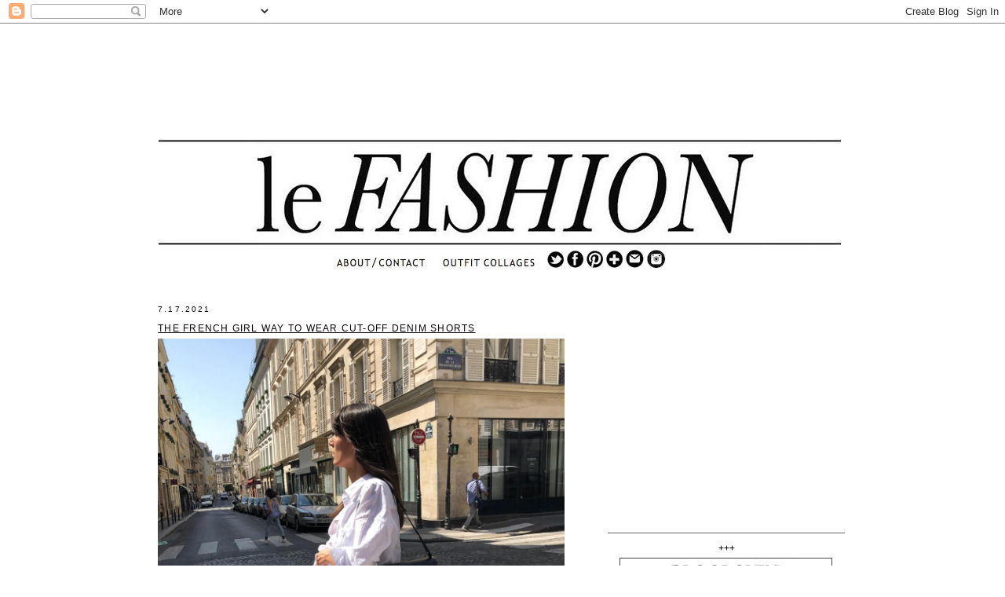

--- FILE ---
content_type: text/html; charset=UTF-8
request_url: https://www.lefashion.com/2021/07/french-girl-way-to-wear-cut-off-denim-shorts.html
body_size: 13934
content:
<!DOCTYPE html>
<html dir='ltr' xmlns='http://www.w3.org/1999/xhtml' xmlns:b='http://www.google.com/2005/gml/b' xmlns:data='http://www.google.com/2005/gml/data' xmlns:expr='http://www.google.com/2005/gml/expr'>
<head>
<link href='https://www.blogger.com/static/v1/widgets/2944754296-widget_css_bundle.css' rel='stylesheet' type='text/css'/>
<meta content='text/html; charset=UTF-8' http-equiv='Content-Type'/>
<meta content='blogger' name='generator'/>
<link href='https://www.lefashion.com/favicon.ico' rel='icon' type='image/x-icon'/>
<link href='https://www.lefashion.com/2021/07/french-girl-way-to-wear-cut-off-denim-shorts.html' rel='canonical'/>
<link rel="alternate" type="application/atom+xml" title="Le Fashion - Atom" href="https://www.lefashion.com/feeds/posts/default" />
<link rel="alternate" type="application/rss+xml" title="Le Fashion - RSS" href="https://www.lefashion.com/feeds/posts/default?alt=rss" />
<link rel="service.post" type="application/atom+xml" title="Le Fashion - Atom" href="https://www.blogger.com/feeds/2426375999726401624/posts/default" />

<link rel="alternate" type="application/atom+xml" title="Le Fashion - Atom" href="https://www.lefashion.com/feeds/6184046278595694477/comments/default" />
<!--Can't find substitution for tag [blog.ieCssRetrofitLinks]-->
<link href='https://blogger.googleusercontent.com/img/b/R29vZ2xl/AVvXsEj8NWQWvP6vNjVLjGidu6vtaS3BNi9QGKUHtS4g_k1KIws6UBybVs62TZWJOSKpANKqv4G8rXDV5r8RFjP26h0SqZ4S8XOhhX7QhRJIxWgYSXW5_Fk25sSCR0-5fV1XkiBS0rnto_4yoHQ/s1600/French-Girl-Way-To-Wear-Cut-Off-Denim-Shorts-Instagram-Look-Summer-Outfit-White-Button-Down-Shirt-Chanel-Cap-Toe-Flats-Leia-Sfez-Le-Fashion-Blog.jpg' rel='image_src'/>
<meta content='Get this Instagram star&#39;s casual-cool summer outfit.' name='description'/>
<meta content='https://www.lefashion.com/2021/07/french-girl-way-to-wear-cut-off-denim-shorts.html' property='og:url'/>
<meta content='The French Girl Way to Wear Cut-Off Denim Shorts' property='og:title'/>
<meta content='Get this Instagram star&#39;s casual-cool summer outfit.' property='og:description'/>
<meta content='https://blogger.googleusercontent.com/img/b/R29vZ2xl/AVvXsEj8NWQWvP6vNjVLjGidu6vtaS3BNi9QGKUHtS4g_k1KIws6UBybVs62TZWJOSKpANKqv4G8rXDV5r8RFjP26h0SqZ4S8XOhhX7QhRJIxWgYSXW5_Fk25sSCR0-5fV1XkiBS0rnto_4yoHQ/w1200-h630-p-k-no-nu/French-Girl-Way-To-Wear-Cut-Off-Denim-Shorts-Instagram-Look-Summer-Outfit-White-Button-Down-Shirt-Chanel-Cap-Toe-Flats-Leia-Sfez-Le-Fashion-Blog.jpg' property='og:image'/>
<title>Le Fashion: The French Girl Way to Wear Cut-Off Denim Shorts</title><link href='https://blogger.googleusercontent.com/img/b/R29vZ2xl/AVvXsEhGAD11KBMaW2JOsqz3WjfLfI6XEC3HWAWNuekl9lkHeuPFowuSvFnuf58xhi3Bwd9nQvs_Eh7_yKWa1-BOt2FCB40lKw0zb5x3pBlFBMaTu3bnHg8Fapi6L7Odit1hxvURRW6fXkm-m50/s1600/1939530_667801806610440_561027586_nnn.jpg' rel='shortcut icon' type='image/vnd.microsoft.icon'/>
<style id='page-skin-1' type='text/css'><!--
/*
-----------------------------------------------
Blogger Template Style
Name:     Minima
Designer: Douglas Bowman
URL:      www.stopdesign.com
Date:     26 Feb 2004
Updated by: Blogger Team
----------------------------------------------- */
/* Variable definitions
====================
<Variable name="bgcolor" description="Page Background Color"
type="color" default="#fff">
<Variable name="textcolor" description="Text Color"
type="color" default="#333">
<Variable name="linkcolor" description="Link Color"
type="color" default="#58a">
<Variable name="pagetitlecolor" description="Blog Title Color"
type="color" default="#666">
<Variable name="descriptioncolor" description="Blog Description Color"
type="color" default="#999">
<Variable name="titlecolor" description="Post Title Color"
type="color" default="#c60">
<Variable name="bordercolor" description="Border Color"
type="color" default="#ccc">
<Variable name="sidebarcolor" description="Sidebar Title Color"
type="color" default="#999">
<Variable name="sidebartextcolor" description="Sidebar Text Color"
type="color" default="#666">
<Variable name="visitedlinkcolor" description="Visited Link Color"
type="color" default="#999">
<Variable name="bodyfont" description="Text Font"
type="font" default="normal normal 100% Georgia, Serif">
<Variable name="posttitlefont" description="posttitle Font"
type="font"
default="normal normal 78% 'Trebuchet MS',Trebuchet,Arial,Verdana,Sans-serif">
<Variable name="postbody" description="postbody Font"
type="font"
default="normal normal 78% 'Trebuchet MS',Trebuchet,Arial,Verdana,Sans-serif">
<Variable name="headerfont" description="Sidebar Title Font"
type="font"
default="normal normal 78% 'Trebuchet MS',Trebuchet,Arial,Verdana,Sans-serif">
<Variable name="pagetitlefont" description="Blog Title Font"
type="font"
default="normal normal 200% Georgia, Serif">
<Variable name="descriptionfont" description="Blog Description Font"
type="font"
default="normal normal 78% 'Trebuchet MS', Trebuchet, Arial, Verdana, Sans-serif">
<Variable name="postfooterfont" description="Post Footer Font"
type="font"
default="normal normal 78% 'Trebuchet MS', Trebuchet, Arial, Verdana, Sans-serif">
<Variable name="startSide" description="Side where text starts in blog language"
type="automatic" default="left">
<Variable name="endSide" description="Side where text ends in blog language"
type="automatic" default="right">
*/
/* Use this with templates/template-twocol.html */
body, .body-fauxcolumn-outer {
background:#ffffff;
margin:0;
color:#333333;
font:x-small Georgia Serif;
font-size/* */:/**/small;
font-size: /**/small;
text-align: center;
}
a:link {
color:#4c4c4c;
text-decoration:none;
}
a:visited {
color:#333333;
text-decoration:none;
}
a:hover {
color:#0a0307;
text-decoration:underline;
}
a img {
border-width:0;
}
/* Header
-----------------------------------------------
*/
#header-wrapper {
width:810px;
height:205px;
margin:0 .3em 75px;
float: left;
border:0px solid #696868;
}
#header-inner {
background-position: center;
margin-left: auto;
margin-right: auto;
float: left;
}
#header {
width:871px;
height:410px;
margin: 0px;
border: 0px solid #696868;
float: left;
text-align: center;
color:#999999;
}
#header h1 {
margin:5px 5px 0;
padding:15px 20px .25em;
line-height:1.2em;
text-transform:uppercase;
letter-spacing:.2em;
font: normal normal 200% Georgia, Serif;
}
#header a {
color:#999999;
text-decoration:none;
}
#header a:hover {
color:#999999;
}
#header .description {
margin:0 5px 5px;
padding:0 20px 15px;
max-width:700px;
text-transform:uppercase;
letter-spacing:.2em;
line-height: 1.4em;
font: normal normal 78% 'Trebuchet MS', Trebuchet, Arial, Verdana, Sans-serif;
color: #999999;
}
#header img {
margin-left: auto;
margin-right: auto;
}
/* Outer-Wrapper
----------------------------------------------- */
#outer-wrapper {
width: 885px;
margin:0 auto;
padding:10px;
text-align:left;
font: normal normal 95% Trebuchet, Trebuchet MS, Arial, sans-serif;
}
#main-wrapper {
width: 520px;
margin:0 .3em;
float: left;
word-wrap: break-word; /* fix for long text breaking sidebar float in IE */
overflow: hidden;     /* fix for long non-text content breaking IE sidebar float */
}
#sidebar-wrapper {
width: 302px;
margin:.5em;
float: right;
word-wrap: break-word; /* fix for long text breaking sidebar float in IE */
/* overflow: hidden;      fix for long non-text content breaking IE sidebar float */
}
/* Headings
----------------------------------------------- */
h2 {
margin:1.5em 0 .75em;
font:normal normal 85% 'Trebuchet MS',Trebuchet,Arial,Verdana,Sans-serif;
line-height: 1.4em;
text-transform:uppercase;
letter-spacing:.2em;
color:#0a0307;
}
/* Posts
-----------------------------------------------
*/
h2.date-header {
margin:3em 0 .5em;
padding-top: 1.5em;
}
.post {
margin:.5em 0 1.5em;
border-bottom:1px dotted #696868;
padding-bottom:0em;
padding-top:1 em;
}
.post h3 {
margin:.25em 0 0;
padding:0 0 4px;
padding-top: .2em;
font-size:280%;
font-weight:;
line-height:1.6em;
font: normal normal 100% 'Trebuchet MS',Trebuchet,Arial,Verdana,Sans-serif;
text-transform:uppercase;
text-decoration:underline;
letter-spacing:.1em;
color:#0a0307;
}
.post h3 a, .post h3 a:visited, .post h3 strong {
display:block;
text-decoration:none;
color:#0a0307;
font-weight:normal;
line-height:1.4em
}
.post h3 strong, .post h3 a:hover {
color:#333333;
}
.post-body {
margin:0 0 .5em;
line-height:1.6em;
line-height:1.6em;
font-size:50%;
font: normal normal 101% 'Trebuchet MS',Trebuchet,Arial,Verdana,Sans-serif;
color:#0a0307;
text-align:justify;
}
.post-body blockquote {
line-height:1.3em;
}
.post-footer {
margin: .75em 0;
color:#0a0307;
text-transform:uppercase;
letter-spacing:.1em;
font: normal normal 78% 'Trebuchet MS', Trebuchet, Arial, Verdana, Sans-serif;
line-height: 2.7em;
}
.comment-link {
margin-left:.6em;
}
.post img {
padding: 0px;
border:0px solid #696868;
}
.post blockquote {
margin:1em 20px;
}
.post blockquote p {
margin:.75em 0;
}
/* Comments
----------------------------------------------- */
#comments h4 {
margin:1em 0;
font-weight: bold;
line-height: 1.4em;
text-transform:uppercase;
letter-spacing:.2em;
color: #0a0307;
}
#comments-block {
margin:1em 0 1.5em;
line-height:1.6em;
}
#comments-block .comment-author {
margin:.5em 0;
}
#comments-block .comment-body {
margin:.25em 0 0;
}
#comments-block .comment-footer {
margin:-.25em 0 2em;
line-height: 1.4em;
text-transform:uppercase;
letter-spacing:.1em;
}
#comments-block .comment-body p {
margin:0 0 .75em;
}
.deleted-comment {
font-style:italic;
color:gray;
}
#blog-pager-newer-link {
float: left;
font-size:120%;
text-transform:uppercase;
}
#blog-pager-older-link {
float: right;
font-size:120%;
text-transform:uppercase;
}
#blog-pager {
text-align: center;
}
.feed-links {
clear: both;
line-height: 2.5em;
}
/* Sidebar Content
----------------------------------------------- */
.sidebar {
margin:3em 0 .5em;
color: #0a0307;
line-height: 1.5em;
}
.sidebar ul {
list-style:none;
margin:0 0 0;
padding: 0 0;
}
.sidebar li {
margin:0;
padding-top:0;
padding-right:0;
padding-bottom:.2em;
padding-left:15px;
text-indent:-15px;
line-height:1.5em;
}
.sidebar .widget, .main .widget {
border-bottom:1px solid #696868;
margin:0 0 .75em;
padding:0 0 .75em;
}
.main .Blog {
border-bottom-width: 0;
}
/* Profile
----------------------------------------------- */
.profile-img {
float: left;
margin-top: 0;
margin-right: 5px;
margin-bottom: 5px;
margin-left: 0;
padding: 4px;
border: 1px solid #696868;
}
.profile-data {
margin:0;
text-transform:uppercase;
letter-spacing:.1em;
font: normal normal 78% 'Trebuchet MS', Trebuchet, Arial, Verdana, Sans-serif;
color: #0a0307;
font-weight: bold;
line-height: 1.6em;
}
.profile-datablock {
margin:.5em 0 .5em;
}
.profile-textblock {
margin: 0.5em 0;
line-height: 1.6em;
}
.profile-link {
font: normal normal 78% 'Trebuchet MS', Trebuchet, Arial, Verdana, Sans-serif;
text-transform: uppercase;
letter-spacing: .1em;
}
/* Footer
----------------------------------------------- */
#footer {
width:660px;
clear:both;
margin:0 0px auto;
padding-top:15px;
line-height: 1.6em;
text-transform:uppercase;
letter-spacing:.1em;
text-align: center;
}
/* Left/Right ad*/
#dynamicSidebarLeft {	position: absolute;top: 30px;left: 0;padding: 0;}
#dynamicSidebarRight {	position: absolute;	top: 30px;	right: 0;	padding: 0;}
/* Left/Right ad*/
#dynamicSidebarLeft {	position: absolute;top: 30px;left: 0;padding: 0;}
#dynamicSidebarRight {	position: absolute;	top: 30px;	right: 0;	padding: 0;}
/* Left/Right ad*/
#dynamicSidebarLeft {	position: absolute;top: 30px;left: 0;padding: 0;}
#dynamicSidebarRight {	position: absolute;	top: 30px;	right: 0;	padding: 0;}
/* Left/Right ad*/
#dynamicSidebarLeft {	position: absolute;top: 30px;left: 0;padding: 0;}
#dynamicSidebarRight {	position: absolute;	top: 30px;	right: 0;	padding: 0;}
/* Left/Right ad*/
#dynamicSidebarLeft {	position: absolute;top: 30px;left: 0;padding: 0;}
#dynamicSidebarRight {	position: absolute;	top: 30px;	right: 0;	padding: 0;}
/* Left/Right ad*/
#dynamicSidebarLeft {	position: absolute;top: 30px;left: 0;padding: 0;}
#dynamicSidebarRight {	position: absolute;	top: 30px;	right: 0;	padding: 0;}
/* Left/Right ad*/
#dynamicSidebarLeft {	position: absolute;top: 30px;left: 0;padding: 0;}
#dynamicSidebarRight {	position: absolute;	top: 30px;	right: 0;	padding: 0;}
/* Left/Right ad*/
#dynamicSidebarLeft {	position: absolute;top: 30px;left: 0;padding: 0;}
#dynamicSidebarRight {	position: absolute;	top: 30px;	right: 0;	padding: 0;}
/* Left/Right ad*/
#dynamicSidebarLeft {	position: absolute;top: 30px;left: 0;padding: 0;}
#dynamicSidebarRight {	position: absolute;	top: 30px;	right: 0;	padding: 0;}
/* Left/Right ad*/
#dynamicSidebarLeft {	position: absolute;top: 30px;left: 0;padding: 0;}
#dynamicSidebarRight {	position: absolute;	top: 30px;	right: 0;	padding: 0;}
/* Left/Right ad*/
#dynamicSidebarLeft {	position: absolute;top: 30px;left: 0;padding: 0;}
#dynamicSidebarRight {	position: absolute;	top: 30px;	right: 0;	padding: 0;}
/* Left/Right ad*/
#dynamicSidebarLeft {	position: absolute;top: 30px;left: 0;padding: 0;}
#dynamicSidebarRight {	position: absolute;	top: 30px;	right: 0;	padding: 0;}
/* Left/Right ad*/
#dynamicSidebarLeft {	position: absolute;top: 30px;left: 0;padding: 0;}
#dynamicSidebarRight {	position: absolute;	top: 30px;	right: 0;	padding: 0;}
/* Left/Right ad*/
#dynamicSidebarLeft {	position: absolute;top: 30px;left: 0;padding: 0;}
#dynamicSidebarRight {	position: absolute;	top: 30px;	right: 0;	padding: 0;}
/* Left/Right ad*/
#dynamicSidebarLeft {	position: absolute;top: 30px;left: 0;padding: 0;}
#dynamicSidebarRight {	position: absolute;	top: 30px;	right: 0;	padding: 0;}
/* Left/Right ad*/
#dynamicSidebarLeft {	position: absolute;top: 30px;left: 0;padding: 0;}
#dynamicSidebarRight {	position: absolute;	top: 30px;	right: 0;	padding: 0;}
/* Left/Right ad*/
#dynamicSidebarLeft {	position: absolute;top: 30px;left: 0;padding: 0;}
#dynamicSidebarRight {	position: absolute;	top: 30px;	right: 0;	padding: 0;}
/* Left/Right ad*/
#dynamicSidebarLeft {	position: absolute;top: 30px;left: 0;padding: 0;}
#dynamicSidebarRight {	position: absolute;	top: 30px;	right: 0;	padding: 0;}
/* Left/Right ad*/
#dynamicSidebarLeft {	position: absolute;top: 30px;left: 0;padding: 0;}
#dynamicSidebarRight {	position: absolute;	top: 30px;	right: 0;	padding: 0;}
/* Left/Right ad*/
#dynamicSidebarLeft {	position: absolute;top: 30px;left: 0;padding: 0;}
#dynamicSidebarRight {	position: absolute;	top: 30px;	right: 0;	padding: 0;}
/* Left/Right ad*/
#dynamicSidebarLeft {	position: absolute;top: 30px;left: 0;padding: 0;}
#dynamicSidebarRight {	position: absolute;	top: 30px;	right: 0;	padding: 0;}
/* Left/Right ad*/
#dynamicSidebarLeft {	position: absolute;top: 30px;left: 0;padding: 0;}
#dynamicSidebarRight {	position: absolute;	top: 30px;	right: 0;	padding: 0;}
/* Left/Right ad*/
#dynamicSidebarLeft {	position: absolute;top: 30px;left: 0;padding: 0;}
#dynamicSidebarRight {	position: absolute;	top: 30px;	right: 0;	padding: 0;}
/* Left/Right ad*/
#dynamicSidebarLeft {	position: absolute;top: 30px;left: 0;padding: 0;}
#dynamicSidebarRight {	position: absolute;	top: 30px;	right: 0;	padding: 0;}
/* Left/Right ad*/
#dynamicSidebarLeft {	position: absolute;top: 30px;left: 0;padding: 0;}
#dynamicSidebarRight {	position: absolute;	top: 30px;	right: 0;	padding: 0;}
/* Left/Right ad*/
#dynamicSidebarLeft {	position: absolute;top: 30px;left: 0;padding: 0;}
#dynamicSidebarRight {	position: absolute;	top: 30px;	right: 0;	padding: 0;}
/* Left/Right ad*/
#dynamicSidebarLeft {	position: absolute;top: 30px;left: 0;padding: 0;}
#dynamicSidebarRight {	position: absolute;	top: 30px;	right: 0;	padding: 0;}
/* Left/Right ad*/
#dynamicSidebarLeft {	position: absolute;top: 30px;left: 0;padding: 0;}
#dynamicSidebarRight {	position: absolute;	top: 30px;	right: 0;	padding: 0;}
/* Left/Right ad*/
#dynamicSidebarLeft {	position: absolute;top: 30px;left: 0;padding: 0;}
#dynamicSidebarRight {	position: absolute;	top: 30px;	right: 0;	padding: 0;}
/* Left/Right ad*/
#dynamicSidebarLeft {	position: absolute;top: 30px;left: 0;padding: 0;}
#dynamicSidebarRight {	position: absolute;	top: 30px;	right: 0;	padding: 0;}
/* Left/Right ad*/
#dynamicSidebarLeft {	position: absolute;top: 30px;left: 0;padding: 0;}
#dynamicSidebarRight {	position: absolute;	top: 30px;	right: 0;	padding: 0;}
/* Left/Right ad*/
#dynamicSidebarLeft {	position: absolute;top: 30px;left: 0;padding: 0;}
#dynamicSidebarRight {	position: absolute;	top: 30px;	right: 0;	padding: 0;}
/* Left/Right ad*/
#dynamicSidebarLeft {	position: absolute;top: 30px;left: 0;padding: 0;}
#dynamicSidebarRight {	position: absolute;	top: 30px;	right: 0;	padding: 0;}
/* Left/Right ad*/
#dynamicSidebarLeft {	position: absolute;top: 30px;left: 0;padding: 0;}
#dynamicSidebarRight {	position: absolute;	top: 30px;	right: 0;	padding: 0;}
/* Left/Right ad*/
#dynamicSidebarLeft {	position: absolute;top: 30px;left: 0;padding: 0;}
#dynamicSidebarRight {	position: absolute;	top: 30px;	right: 0;	padding: 0;}
/* Left/Right ad*/
#dynamicSidebarLeft {	position: absolute;top: 30px;left: 0;padding: 0;}
#dynamicSidebarRight {	position: absolute;	top: 30px;	right: 0;	padding: 0;}
/* Left/Right ad*/
#dynamicSidebarLeft {	position: absolute;top: 30px;left: 0;padding: 0;}
#dynamicSidebarRight {	position: absolute;	top: 30px;	right: 0;	padding: 0;}
/* Left/Right ad*/
#dynamicSidebarLeft {	position: absolute;top: 30px;left: 0;padding: 0;}
#dynamicSidebarRight {	position: absolute;	top: 30px;	right: 0;	padding: 0;}
/* Left/Right ad*/
#dynamicSidebarLeft {	position: absolute;top: 30px;left: 0;padding: 0;}
#dynamicSidebarRight {	position: absolute;	top: 30px;	right: 0;	padding: 0;}
/* Left/Right ad*/
#dynamicSidebarLeft {	position: absolute;top: 30px;left: 0;padding: 0;}
#dynamicSidebarRight {	position: absolute;	top: 30px;	right: 0;	padding: 0;}
/* Left/Right ad*/
#dynamicSidebarLeft {	position: absolute;top: 30px;left: 0;padding: 0;}
#dynamicSidebarRight {	position: absolute;	top: 30px;	right: 0;	padding: 0;}
/* Left/Right ad*/
#dynamicSidebarLeft {	position: absolute;top: 30px;left: 0;padding: 0;}
#dynamicSidebarRight {	position: absolute;	top: 30px;	right: 0;	padding: 0;}
#linkwithin_logolink_0 {display:none!important;}
#linkwithin_logolink_1 {display:none!important;}
#linkwithin_logolink_2 {display:none!important;}
#linkwithin_logolink_3 {display:none!important;}#linkwithin_logolink_0 {display:none!important;}
#linkwithin_logolink_1 {display:none!important;}
#linkwithin_logolink_2 {display:none!important;}
#linkwithin_logolink_3 {display:none!important;}#linkwithin_logolink_0 {display:none!important;}
#linkwithin_logolink_1 {display:none!important;}
#linkwithin_logolink_2 {display:none!important;}
#linkwithin_logolink_3 {display:none!important;}#linkwithin_logolink_0 {display:none!important;}
#linkwithin_logolink_1 {display:none!important;}
#linkwithin_logolink_2 {display:none!important;}
#linkwithin_logolink_3 {display:none!important;}
--></style>
<script type='text/javascript'>

  var _gaq = _gaq || [];
  _gaq.push(['_setAccount', 'UA-5901370-1']);
  _gaq.push(['_trackPageview']);

  (function() {
    var ga = document.createElement('script'); ga.type = 'text/javascript'; ga.async = false;
	ga.src = ('https:' == document.location.protocol ? 'https://' : 'http://') + 'stats.g.doubleclick.net/dc.js';
    var s = document.getElementsByTagName('script')[0]; s.parentNode.insertBefore(ga, s);
  })();

</script>
<!-- START GOOGLE DFP HEAD SECTION -->
<script type='text/javascript'>
  //<![CDATA[
    var googletag = googletag || {};
    googletag.cmd = googletag.cmd || [];
    (function() {
        var gads = document.createElement('script');
        gads.async = false;
        gads.type = 'text/javascript';
        var useSSL = 'https:' == document.location.protocol;
        gads.src = (useSSL ? 'https:' : 'http:') +
                '//www.googletagservices.com/tag/js/gpt.js';
        var node = document.getElementsByTagName('script')[0];
        node.parentNode.insertBefore(gads, node);
    })();
  //]]>
</script>
<script type='text/javascript'>
  //<![CDATA[
var currentLocation = window.location.pathname;
if (currentLocation == '/'){
    googletag.cmd.push(function() {
        googletag.defineSlot('/36299600/inf/lefashion/homepage/header', [728, 90], 'cliqueheader').addService(googletag.pubads());
        googletag.defineSlot('/36299600/inf/lefashion/homepage/300multitop', [[300, 600], [300, 250]], '300multitop').addService(googletag.pubads());
        googletag.defineSlot('/36299600/inf/lefashion/homepage/300multibottom', [[300, 600], [300, 250]], '300multibottom').addService(googletag.pubads());
        googletag.pubads().enableSingleRequest();
        googletag.pubads().collapseEmptyDivs();
        googletag.enableServices();
    });
} else {
    googletag.cmd.push(function() {
        googletag.defineSlot('/36299600/inf/lefashion/ros/header', [728, 90], 'cliqueheader').addService(googletag.pubads());
        googletag.defineSlot('/36299600/inf/lefashion/ros/300multitop', [[300, 600], [300, 250]], '300multitop').addService(googletag.pubads());
        googletag.defineSlot('/36299600/inf/lefashion/ros/300multibottom', [[300, 600], [300, 250]], '300multibottom').addService(googletag.pubads());
        googletag.pubads().enableSingleRequest();
        googletag.pubads().collapseEmptyDivs();
        googletag.enableServices();
    });
    currentLocation = "not homepage";
}
  //]]>
</script>
<!-- END GOOGLE DFP HEAD SECTION -->
<meta content='7e15ddfa04755302c880315fe75b5714' name='p:domain_verify'/>
<script src='//ajax.googleapis.com/ajax/libs/jquery/1.4.3/jquery.min.js'></script>
<link href='https://www.blogger.com/dyn-css/authorization.css?targetBlogID=2426375999726401624&amp;zx=e924cee1-e429-4ffb-af89-6109a0b283bc' media='none' onload='if(media!=&#39;all&#39;)media=&#39;all&#39;' rel='stylesheet'/><noscript><link href='https://www.blogger.com/dyn-css/authorization.css?targetBlogID=2426375999726401624&amp;zx=e924cee1-e429-4ffb-af89-6109a0b283bc' rel='stylesheet'/></noscript>
<meta name='google-adsense-platform-account' content='ca-host-pub-1556223355139109'/>
<meta name='google-adsense-platform-domain' content='blogspot.com'/>

<!-- data-ad-client=ca-pub-2848634249818898 -->

</head>
<body>
<div class='dynamicSidebar left' id='dynamicSidebarLeft'></div>
<div class='dynamicSidebar right' id='dynamicSidebarRight'></div>
<div class='navbar section' id='navbar'><div class='widget Navbar' data-version='1' id='Navbar1'><script type="text/javascript">
    function setAttributeOnload(object, attribute, val) {
      if(window.addEventListener) {
        window.addEventListener('load',
          function(){ object[attribute] = val; }, false);
      } else {
        window.attachEvent('onload', function(){ object[attribute] = val; });
      }
    }
  </script>
<div id="navbar-iframe-container"></div>
<script type="text/javascript" src="https://apis.google.com/js/platform.js"></script>
<script type="text/javascript">
      gapi.load("gapi.iframes:gapi.iframes.style.bubble", function() {
        if (gapi.iframes && gapi.iframes.getContext) {
          gapi.iframes.getContext().openChild({
              url: 'https://www.blogger.com/navbar/2426375999726401624?po\x3d6184046278595694477\x26origin\x3dhttps://www.lefashion.com',
              where: document.getElementById("navbar-iframe-container"),
              id: "navbar-iframe"
          });
        }
      });
    </script><script type="text/javascript">
(function() {
var script = document.createElement('script');
script.type = 'text/javascript';
script.src = '//pagead2.googlesyndication.com/pagead/js/google_top_exp.js';
var head = document.getElementsByTagName('head')[0];
if (head) {
head.appendChild(script);
}})();
</script>
</div></div>
<div id='outer-wrapper'><div id='wrap2'>
<!-- skip links for text browsers -->
<span id='skiplinks' style='display:none;'>
<a href='#main'>skip to main </a> |
      <a href='#sidebar'>skip to sidebar</a>
</span>
<div class='header1 section' id='header1'><div class='widget HTML' data-version='1' id='HTML65'>
<div class='widget-content'>
<div style="width:100%;text-align:center;padding:0; margin-left:-48px; padding-bottom:20px;">
</div>
<style>
#interContainer{ z-index:99999999;}
</style>
</div>
<div class='clear'></div>
</div></div>
<div id='header-wrapper'>
<div class='header section' id='header'><div class='widget HTML' data-version='1' id='HTML4'>
<div class='widget-content'>
<!-- AUDIENCESCIENCE AD TAG CODE -->
<script type="text/javascript">
<!--
var rsi_segs = [];
var segs_beg=document.cookie.indexOf('rsi_segs=');
if (segs_beg>=0){
segs_beg=document.cookie.indexOf('=',segs_beg)+1;
if(segs_beg>0){
var segs_end=document.cookie.indexOf(';',segs_beg);
if(segs_end==-1) segs_end=document.cookie.length;
rsi_segs=document.cookie.substring(segs_beg,segs_end)
.split('|');
}
}
var segLen=20;
var segQS="";
if (rsi_segs.length<segLen){segLen=rsi_segs.length}
for (var i=0;i<segLen;i++){
segQS+=("asi"+"="+rsi_segs[i]+";")
}
//-->
</script>
<!-- END AUDIENCESCIENCE AD TAG CODE -->

<script type="text/javascript">
//<![CDATA[
ord=Math.random()*10000000000000000;
//]]>
</script>

<script async src="https://pagead2.googlesyndication.com/pagead/js/adsbygoogle.js?client=ca-pub-2848634249818898"
     crossorigin="anonymous"></script>
<!-- LE FASHION HEADER -->
<ins class="adsbygoogle"
     style="display:inline-block;width:728px;height:90px"
     data-ad-client="ca-pub-2848634249818898"
     data-ad-slot="7652251048"></ins>
<script>
     (adsbygoogle = window.adsbygoogle || []).push({});
</script>
</div>
<div class='clear'></div>
</div><div class='widget HTML' data-version='1' id='HTML1'>
<div class='widget-content'>
<!-- Begin comScore Tag -->
<script>
  var _comscore = _comscore || [];
  _comscore.push({ c1: "2", c2: "6035261" });
  (function() {
    var s = document.createElement("script"), el = document.getElementsByTagName("script")[0]; s.async = false;
    s.src = (document.location.protocol == "https:" ? "https://sb" : "http://b") + ".scorecardresearch.com/beacon.js";
    el.parentNode.insertBefore(s, el);
  })();
</script>
<noscript>
  <img src="https://lh3.googleusercontent.com/blogger_img_proxy/AEn0k_uZ5V5GeSnR0l452BDyQkSkXigyJ3ZrmZUUg4oMzgcBuJ5WKwCXVcSX2GtyJzp-P4Cly1P-oV98ks48l8ARnTwsMPkCJ1eV5fGHo91RJOJm8wfOBTEMydKrwbiNzpe5=s0-d">
</noscript>
<!-- End comScore Tag -->
</div>
<div class='clear'></div>
</div><div class='widget Header' data-version='1' id='Header1'>
<div id='header-inner'>
<a href='https://www.lefashion.com/' style='display: block'>
<img alt='Le Fashion' height='164px; ' id='Header1_headerimg' src='https://blogger.googleusercontent.com/img/b/R29vZ2xl/AVvXsEioit0FiVdWznYXGXUfsZjBApxKAZySQuREQdgDFkTFXGIwDIWqs6RxzE5W5Y66mjca8Mm_KPUIj0umjI89ZnF5M1Yx23BSb80Ah5i-BP2sh2DDSON5j5ACxJ-ekljPh3UC5V5RkYGbIOg/s1600/LONGLINE2n-1ndouble2.jpg' style='display: block' width='871px; '/>
</a>
</div>
</div><div class='widget Text' data-version='1' id='Text3'>
<div class='widget-content'>
<a href="https://www.lefashion.com/p/about-me.html"><img src="https://blogger.googleusercontent.com/img/a/AVvXsEiW68eEP1GOv-WC7XQrz0tvaI3MiBqKLEnVzwDz1gvqxhh5AK0tIfcrmYBVjO7iSxjcOZAXZ-VQSzJrPkiVrsPeX8kmX8QKoCqvOc3Wd_8Lsd0Hj5H4cAA9YMJoakix7bfh3h2agU-x0ZQGLtKzYmlyffStjv-L8U7AHrKAowNXNXAdc1cVjOz2TjeD" / /></a><span =""  style="color:white;">.</span><a href="http://www.lefashion.com/search/label/OUTFIT%20COLLAGE"><img src="https://blogger.googleusercontent.com/img/a/AVvXsEhqZh-qNkUCB3legbjF_YGMEwRphMI_e8RbHvVtaYEhTD9we5nReartZtrc06o_Tx8mtzVPcNWX6R6EyWh5hI0dv2t5gTflQzUtDEl5Cg3zKq3iVqvJVrwBfQ2DGk4T4t0-WEqoE_LgoP3YEFrqK5GEmOJRi7i1ljGITfzFsFkKDftgR6GU-yf3crgo" / /></a><span =""  style="color:white;">...</span><a href="http://twitter.com/_lefashion_" target="_blank"><img src="https://blogger.googleusercontent.com/img/a/AVvXsEhiiHBBzRygYH-5A8cWMsyYwyPA8wuFpul8LKuqyBa66OyoBQJQKJK-NThhAuINj9yKtuWcmB8dnb-COC9BU9HoabrPLGqKTeXdnD4T8FbdS8NpPU3aDIUAjepXuU-GREAK6OAkFJjLnSDd7sCFmMNX_N8BnPV97CdCGbcTmSIBxb6aO1ZIn2qM9tlZ" / /></a><a href="http://www.facebook.com/LeFashion" target="_blank"><img src="https://blogger.googleusercontent.com/img/a/AVvXsEgqUIRCer8wnyk6cbU_47Q51vrKeuxZeRYXXAAVvMIlR3XynDXZC7YfM2jD9G0MCAJoEvaoxWrVPTSqOAvR22coo-c7fkRpUQMukp9rixHyRC48LKtPyMQ4cSTge5IHw7cxVSYprVq-27WzMhOhsPQvqhhkMGt29fiu-VCkzksOxW4bbuEkUSB3Ekpl" / /></a><a href="http://pinterest.com/lefashion/" target="_blank"><img src="https://blogger.googleusercontent.com/img/a/AVvXsEgnlO0UzawC7T83BVIasiiAHuL_yXgxbBDolBjELDZmN84dUYxSlzH9iRT_XFCOcIYQ3FHlWKUutC9IgSg2yY_8_lA3LmpGe_w6X_cUpi4NlB72lNhReTOdxPCyMLTX46UrSr3h4Og01YYwCXHId5aJ6aK7DO2zq_SowRo9ddFIJAlFzjKSssBKu8BY" / /></a><a href="http://www.bloglovin.com/blog/39894/le-fashion" target="_blank"><img src="https://blogger.googleusercontent.com/img/a/AVvXsEhm6MB68aF_SYXRVDON9Kr-Xo3WzAbxANR74nv-2RUfDSNNOPgVCCloLBcGu7FD4h3pVmREYlKaOkT7aFWlKch2VuaBFN-R60oc12jXRANssEGZ2c0RJIgNaXDfGqc8Es0EnHtoZZovzo5-vS7IKzN6QAvOGhtJfneLOs7DOLqG_C8wbamIq8nc7Qd7" / /></a><a href="mailto:lefashionimage@gmail.com"><img src="https://blogger.googleusercontent.com/img/a/AVvXsEgwFSANUkS5e2Gu40wbcEUsPwmAYmSzY3qXT6BM1j0TcrLDPRbuCux-Bi2VJ3PWcw1Z147TQWF2UZ4XoUetLt5jwj2ut8cM9E6WQN9qp6RT8zUgx4R7OhW-WQ85uR8E5dX1_fac2R_lecSYBVsHk5y_dLQTCQT5bnkdvkFEyBTaAE3xQ9we18LIebax" / /> </a><a href="https://instagram.com/lefashion/" target="_blank"><img src="https://blogger.googleusercontent.com/img/a/AVvXsEgtHZXrLRygtw7jB2W4ofHvUz2YhK-LEPOg0EDDrBcqw_z-6tIU5HBvseqNvR6d2jLoShivofy0U7YMCVZ1MGPQP4MrezTvD8yMj-Wz4djavAhFl7QgOnRU7BM3aoaEN2qqhu-XKCdbAv-DkO0pGuffi9Bz6nEj1LU0CHTd3vwdGSn1HdRCPHWO2leA" / /></a>
</div>
<div class='clear'></div>
</div></div>
</div>
<div id='content-wrapper'>
<div id='crosscol-wrapper' style='text-align:center'>
<div class='crosscol no-items section' id='crosscol'></div>
</div>
<div id='main-wrapper'>
<div class='main section' id='main'><div class='widget Blog' data-version='1' id='Blog1'>
<div class='blog-posts hfeed'>

          <div class="date-outer">
        
<h2 class='date-header'><span>7.17.2021</span></h2>

          <div class="date-posts">
        
<div class='post-outer'>
<div class='post hentry uncustomized-post-template'>
<a name='6184046278595694477'></a>
<h3 class='post-title entry-title'>
<a href='https://www.lefashion.com/2021/07/french-girl-way-to-wear-cut-off-denim-shorts.html'>The French Girl Way to Wear Cut-Off Denim Shorts</a>
</h3>
<div class='post-header-line-1'></div>
<div class='post-body entry-content'>
<div><a href="https://blogger.googleusercontent.com/img/b/R29vZ2xl/AVvXsEj8NWQWvP6vNjVLjGidu6vtaS3BNi9QGKUHtS4g_k1KIws6UBybVs62TZWJOSKpANKqv4G8rXDV5r8RFjP26h0SqZ4S8XOhhX7QhRJIxWgYSXW5_Fk25sSCR0-5fV1XkiBS0rnto_4yoHQ/s1600/French-Girl-Way-To-Wear-Cut-Off-Denim-Shorts-Instagram-Look-Summer-Outfit-White-Button-Down-Shirt-Chanel-Cap-Toe-Flats-Leia-Sfez-Le-Fashion-Blog.jpg"><img alt="The French Girl Way to Wear Cut-Off Denim Shorts &#8212; Leia Sfez summer oufti idea with jean shorts, a classic white button-down shirt, classic black shoulder bag, and Chanel cap-toe flats" border="0" data-original-width="518" src="https://blogger.googleusercontent.com/img/b/R29vZ2xl/AVvXsEj8NWQWvP6vNjVLjGidu6vtaS3BNi9QGKUHtS4g_k1KIws6UBybVs62TZWJOSKpANKqv4G8rXDV5r8RFjP26h0SqZ4S8XOhhX7QhRJIxWgYSXW5_Fk25sSCR0-5fV1XkiBS0rnto_4yoHQ/s1600/French-Girl-Way-To-Wear-Cut-Off-Denim-Shorts-Instagram-Look-Summer-Outfit-White-Button-Down-Shirt-Chanel-Cap-Toe-Flats-Leia-Sfez-Le-Fashion-Blog.jpg" title="" width="518" /></a></div>
Photo via: <a href="https://www.instagram.com/leiasfez/" target="_blank"><u>@leiasfez</u></a>
<p></p>
This casual-cool <a href="https://www.lefashion.com/search/label/SUMMER" target="_blank"><u>summer outfit</u></a> proves that <a href="https://bit.ly/3c5k9Ay" target="_blank"><u>cut-off denim shorts</u></a> can look super chic if worn just like a <a href="https://www.lefashion.com/search/label/FRENCH" target="_blank"><u>French girl</u></a>. Parisian Instagram star <a href="https://www.instagram.com/leiasfez/" target="_blank"><u>Leia Sfez</u></a> wears her <a href="https://bit.ly/3kqs1BN" target="_blank"><u>denim shorts</u></a> with a classic white <a href="https://bit.ly/3jU4oBk" target="_blank"><u>button-down shirt</u></a>, classic <a href="https://bit.ly/3koDP7z" target="_blank"><u>black shoulder bag</u></a>, and Chanel cap-toe <a href="https://bit.ly/3esES2l" target="_blank"><u>ballet flats</u></a>. Recreate the <a href="https://www.lefashion.com/search/label/SUMMER" target="_blank"><u>summer weekend outfit</u></a> with my picks below.
<p></p>
<div class="shopthepost-widget" data-widget-id="4524011"><script type="text/javascript">!function(w,i,d,g,e,t){d.getElementById(i)||(element=d.createElement(t),element.id=i,element.src="https://widgets.rewardstyle.com"+e,d.body.appendChild(element)),w.hasOwnProperty(g)===!0&&"complete"===d.readyState&&w[g].init()}(window,"shopthepost-script",document,"__stp","/js/shopthepost.js","script")</script><div class="rs-adblock"><img onerror="this.parentNode.innerHTML=&quot;Disable your ad blocking software to view this content.&quot;" src="https://assets.rewardstyle.com/production/d5efde1edf3bd2c954f8815b5cd550175039de4c/images/search/350.gif" style="width: 15px; height: 15px"><noscript>JavaScript is currently disabled in this browser. Reactivate it to view this content.</noscript></div></div>
<div style='clear: both;'></div>
</div>
<div class='post-footer'>
<div class='post-footer-line post-footer-line-1'>
<span class='post-author vcard'>
Posted by
<span class='fn'>Jennifer Camp Forbes</span>
</span>
<span class='post-timestamp'>
</span>
<span class='reaction-buttons'>
</span>
<span class='star-ratings'>
</span>
<span class='post-comment-link'>
</span>
<span class='post-backlinks post-comment-link'>
</span>
<span class='post-icons'>
</span>
</div>
<div class='post-footer-line post-footer-line-2'>
<span class='post-labels'>
Labels:
<a href='https://www.lefashion.com/search/label/BUTTON%20DOWN%20SHIRT' rel='tag'>BUTTON DOWN SHIRT</a>,
<a href='https://www.lefashion.com/search/label/CAP-TOE' rel='tag'>CAP-TOE</a>,
<a href='https://www.lefashion.com/search/label/CHANEL' rel='tag'>CHANEL</a>,
<a href='https://www.lefashion.com/search/label/CUT-OFFS' rel='tag'>CUT-OFFS</a>,
<a href='https://www.lefashion.com/search/label/FLATS' rel='tag'>FLATS</a>,
<a href='https://www.lefashion.com/search/label/FRENCH' rel='tag'>FRENCH</a>,
<a href='https://www.lefashion.com/search/label/INSTAGRAM' rel='tag'>INSTAGRAM</a>,
<a href='https://www.lefashion.com/search/label/LEIA%20SFEZ' rel='tag'>LEIA SFEZ</a>,
<a href='https://www.lefashion.com/search/label/PARISIAN%20STYLE' rel='tag'>PARISIAN STYLE</a>,
<a href='https://www.lefashion.com/search/label/SHORTS' rel='tag'>SHORTS</a>,
<a href='https://www.lefashion.com/search/label/SHOULDER%20BAG' rel='tag'>SHOULDER BAG</a>,
<a href='https://www.lefashion.com/search/label/SPRING%2FSUMMER%20INSPIRATION' rel='tag'>SPRING/SUMMER INSPIRATION</a>,
<a href='https://www.lefashion.com/search/label/SUMMER' rel='tag'>SUMMER</a>
</span>
</div>
<div class='post-footer-line post-footer-line-3'>
<iframe allowTransparency='true' frameborder='0' scrolling='no' src='http://www.facebook.com/plugins/like.php?href=https://www.lefashion.com/2021/07/french-girl-way-to-wear-cut-off-denim-shorts.html&layout=button_count&show-faces=false&width=100&action=like&colorscheme=light' style='border:none; overflow:hidden; width:455px; height:20px'></iframe>
<a href='http://twitter.com/share?text=The French Girl Way to Wear Cut-Off Denim Shorts&url=https://www.lefashion.com/2021/07/french-girl-way-to-wear-cut-off-denim-shorts.html&via=_lefashion_&related=bloggerplugins:Widgets and Tutorials for Blogger' rel='nofollow' style='' target='_blank' title='Share on Twitter'><img src='https://4.bp.blogspot.com/-7gnyxZfRRYg/XxXuwSkMPPI/AAAAAAAAOSA/OxYK4gj5z4QQRURZLzmbjffrPTaI3oESwCLcBGAsYHQ/s1600/4zyhkz.jpg'/></a>
<div class='linkwithin_div'></div>
<span class='post-location'>
</span>
</div>
</div>
</div>
<div class='comments' id='comments'>
<a name='comments'></a>
<div id='backlinks-container'>
<div id='Blog1_backlinks-container'>
</div>
</div>
</div>
</div>
<div class='inline-ad'>
</div>

        </div></div>
      
</div>
<div class='blog-pager' id='blog-pager'>
<span id='blog-pager-newer-link'>
<a class='blog-pager-newer-link' href='https://www.lefashion.com/2021/07/casual-summer-outfit-social-media-trend-boxer-shorts.html' id='Blog1_blog-pager-newer-link' title='Newer Post'>Newer Post</a>
</span>
<span id='blog-pager-older-link'>
<a class='blog-pager-older-link' href='https://www.lefashion.com/2021/07/how-to-wear-white-utility-jumpsuit-for-summer.html' id='Blog1_blog-pager-older-link' title='Older Post'>Older Post</a>
</span>
<a class='home-link' href='https://www.lefashion.com/'>Home</a>
</div>
<div class='clear'></div>
<div class='post-feeds'>
</div>
</div></div>
</div>
<div id='sidebar-wrapper'>
<div class='sidebar section' id='sidebar'><div class='widget Text' data-version='1' id='Text5'>
<div class='widget-content'>
<div> <span style="color: rgb(255, 255, 255);">....................................................................</span><br/><span style="color: rgb(255, 255, 255);">.</span><br style="color: rgb(255, 255, 255);" /> </div>


<script async src="https://pagead2.googlesyndication.com/pagead/js/adsbygoogle.js?client=ca-pub-2848634249818898"
     crossorigin="anonymous"></script>
<!-- LE FASHION TOP SIDEBAR -->
<ins class="adsbygoogle"
     style="display:block"
     data-ad-client="ca-pub-2848634249818898"
     data-ad-slot="2251519048"
     data-ad-format="auto"
     data-full-width-responsive="true"></ins>
<script>
     (adsbygoogle = window.adsbygoogle || []).push({});
</script>
</div>
<div class='clear'></div>
</div><div class='widget HTML' data-version='1' id='HTML3'>
<div class='widget-content'>
<div align="center">+++</div><a href="http://www.bloglovin.com/blog/39894/le-fashion" target="blank"><img alt="bloglovin" border="0" src="https://hosting.photobucket.com/images/aa419/lefashion/30rtzqc.png" /></a><br />

<a data-pin-do="embedUser" href="http://www.pinterest.com/lefashion/"data-pin-scale-width="92" data-pin-scale-height="200" data-pin-board-width="900">Visit LeFashion's profile on Pinterest.</a><!-- Please call pinit.js only once per page --><script type="text/javascript" async src="//assets.pinterest.com/js/pinit.js"></script>
</div>
<div class='clear'></div>
</div><div class='widget HTML' data-version='1' id='HTML6'>
<div class='widget-content'>
<script async src="https://pagead2.googlesyndication.com/pagead/js/adsbygoogle.js?client=ca-pub-2848634249818898"
     crossorigin="anonymous"></script>
<!-- LE FASHION SIDE 1 -->
<ins class="adsbygoogle"
     style="display:block"
     data-ad-client="ca-pub-2848634249818898"
     data-ad-slot="2044701145"
     data-ad-format="auto"
     data-full-width-responsive="true"></ins>
<script>
     (adsbygoogle = window.adsbygoogle || []).push({});
</script>
</div>
<div class='clear'></div>
</div><div class='widget Text' data-version='1' id='Text2'>
<h2 class='title'>My Other Blogs:</h2>
<div class='widget-content'>
<a href="http://olsensanonymous.blogspot.com/" target="_blank"><img src="https://hosting.photobucket.com/images/aa419/lefashion/5zeb7d.png"/></a><br /><a href="http://le-bump.com/posts" target="_blank"><img src="https://lh3.googleusercontent.com/blogger_img_proxy/AEn0k_tlbOYD_9-W9IcpAO0GtTptpcPgsksX1ed85GN0l_67vd1McEUUbboYxiq2QzSkgm_i0wq_IalnrvgItzJk-iH8wX6zKjc9_TiKEepJLr5DpO89j61SDVUQ-YXsTskX8m-ei7M9QRcApWA_thuJJTwLQi8=s0-d" /></a><br/>
</div>
<div class='clear'></div>
</div><div class='widget HTML' data-version='1' id='HTML11'>
<div class='widget-content'>
<!-- AD6 -->
<!-- AD7 -->
<!-- AD8 -->
<span style="color:#000000;"><a href="https://plus.google.com/b/113924102622543622144/?rel=author"></a></span>
</div>
<div class='clear'></div>
</div><div class='widget HTML' data-version='1' id='HTML7'>
<div class='widget-content'>
<script async src="//pagead2.googlesyndication.com/pagead/js/adsbygoogle.js"></script>
<!-- lefashionimage_sidebar_AdSense1_300x250_as -->
<ins class="adsbygoogle"
     style="display:inline-block;width:300px;height:250px"
     data-ad-client="ca-pub-2848634249818898"
     data-ad-slot="1480341917"></ins>
<script>
(adsbygoogle = window.adsbygoogle || []).push({});
</script>
</div>
<div class='clear'></div>
</div><div class='widget BlogArchive' data-version='1' id='BlogArchive1'>
<h2>Blog Archive</h2>
<div class='widget-content'>
<div id='ArchiveList'>
<div id='BlogArchive1_ArchiveList'>
<select id='BlogArchive1_ArchiveMenu'>
<option value=''>Blog Archive</option>
<option value='https://www.lefashion.com/2023/03/'>March (1)</option>
<option value='https://www.lefashion.com/2023/02/'>February (3)</option>
<option value='https://www.lefashion.com/2023/01/'>January (5)</option>
<option value='https://www.lefashion.com/2022/12/'>December (4)</option>
<option value='https://www.lefashion.com/2022/11/'>November (10)</option>
<option value='https://www.lefashion.com/2022/10/'>October (5)</option>
<option value='https://www.lefashion.com/2022/09/'>September (6)</option>
<option value='https://www.lefashion.com/2022/08/'>August (4)</option>
<option value='https://www.lefashion.com/2022/07/'>July (8)</option>
<option value='https://www.lefashion.com/2022/06/'>June (12)</option>
<option value='https://www.lefashion.com/2022/05/'>May (14)</option>
<option value='https://www.lefashion.com/2022/04/'>April (11)</option>
<option value='https://www.lefashion.com/2022/03/'>March (19)</option>
<option value='https://www.lefashion.com/2022/02/'>February (18)</option>
<option value='https://www.lefashion.com/2022/01/'>January (38)</option>
<option value='https://www.lefashion.com/2021/12/'>December (18)</option>
<option value='https://www.lefashion.com/2021/11/'>November (14)</option>
<option value='https://www.lefashion.com/2021/10/'>October (16)</option>
<option value='https://www.lefashion.com/2021/09/'>September (18)</option>
<option value='https://www.lefashion.com/2021/08/'>August (14)</option>
<option value='https://www.lefashion.com/2021/07/'>July (19)</option>
<option value='https://www.lefashion.com/2021/06/'>June (20)</option>
<option value='https://www.lefashion.com/2021/05/'>May (16)</option>
<option value='https://www.lefashion.com/2021/04/'>April (23)</option>
<option value='https://www.lefashion.com/2021/03/'>March (34)</option>
<option value='https://www.lefashion.com/2021/02/'>February (29)</option>
<option value='https://www.lefashion.com/2021/01/'>January (63)</option>
<option value='https://www.lefashion.com/2020/12/'>December (29)</option>
<option value='https://www.lefashion.com/2020/11/'>November (46)</option>
<option value='https://www.lefashion.com/2020/10/'>October (91)</option>
<option value='https://www.lefashion.com/2020/09/'>September (81)</option>
<option value='https://www.lefashion.com/2020/08/'>August (83)</option>
<option value='https://www.lefashion.com/2020/07/'>July (91)</option>
<option value='https://www.lefashion.com/2020/06/'>June (91)</option>
<option value='https://www.lefashion.com/2020/05/'>May (71)</option>
<option value='https://www.lefashion.com/2020/04/'>April (73)</option>
<option value='https://www.lefashion.com/2020/03/'>March (104)</option>
<option value='https://www.lefashion.com/2020/02/'>February (95)</option>
<option value='https://www.lefashion.com/2020/01/'>January (112)</option>
<option value='https://www.lefashion.com/2019/12/'>December (127)</option>
<option value='https://www.lefashion.com/2019/11/'>November (111)</option>
<option value='https://www.lefashion.com/2019/10/'>October (123)</option>
<option value='https://www.lefashion.com/2019/09/'>September (83)</option>
<option value='https://www.lefashion.com/2019/08/'>August (70)</option>
<option value='https://www.lefashion.com/2019/07/'>July (55)</option>
<option value='https://www.lefashion.com/2019/06/'>June (64)</option>
<option value='https://www.lefashion.com/2019/05/'>May (71)</option>
<option value='https://www.lefashion.com/2019/04/'>April (97)</option>
<option value='https://www.lefashion.com/2019/03/'>March (109)</option>
<option value='https://www.lefashion.com/2019/02/'>February (75)</option>
<option value='https://www.lefashion.com/2019/01/'>January (108)</option>
<option value='https://www.lefashion.com/2018/12/'>December (54)</option>
<option value='https://www.lefashion.com/2018/11/'>November (20)</option>
<option value='https://www.lefashion.com/2018/10/'>October (23)</option>
<option value='https://www.lefashion.com/2018/09/'>September (14)</option>
<option value='https://www.lefashion.com/2018/08/'>August (12)</option>
<option value='https://www.lefashion.com/2018/07/'>July (26)</option>
<option value='https://www.lefashion.com/2018/06/'>June (44)</option>
<option value='https://www.lefashion.com/2018/05/'>May (32)</option>
<option value='https://www.lefashion.com/2018/04/'>April (41)</option>
<option value='https://www.lefashion.com/2018/03/'>March (34)</option>
<option value='https://www.lefashion.com/2018/02/'>February (31)</option>
<option value='https://www.lefashion.com/2018/01/'>January (38)</option>
<option value='https://www.lefashion.com/2017/12/'>December (38)</option>
<option value='https://www.lefashion.com/2017/11/'>November (28)</option>
<option value='https://www.lefashion.com/2017/10/'>October (39)</option>
<option value='https://www.lefashion.com/2017/09/'>September (62)</option>
<option value='https://www.lefashion.com/2017/08/'>August (60)</option>
<option value='https://www.lefashion.com/2017/07/'>July (53)</option>
<option value='https://www.lefashion.com/2017/06/'>June (35)</option>
<option value='https://www.lefashion.com/2017/05/'>May (31)</option>
<option value='https://www.lefashion.com/2017/04/'>April (34)</option>
<option value='https://www.lefashion.com/2017/03/'>March (38)</option>
<option value='https://www.lefashion.com/2017/02/'>February (54)</option>
<option value='https://www.lefashion.com/2017/01/'>January (62)</option>
<option value='https://www.lefashion.com/2016/12/'>December (63)</option>
<option value='https://www.lefashion.com/2016/11/'>November (82)</option>
<option value='https://www.lefashion.com/2016/10/'>October (97)</option>
<option value='https://www.lefashion.com/2016/09/'>September (100)</option>
<option value='https://www.lefashion.com/2016/08/'>August (118)</option>
<option value='https://www.lefashion.com/2016/07/'>July (90)</option>
<option value='https://www.lefashion.com/2016/06/'>June (182)</option>
<option value='https://www.lefashion.com/2016/05/'>May (225)</option>
<option value='https://www.lefashion.com/2016/04/'>April (68)</option>
<option value='https://www.lefashion.com/2016/03/'>March (56)</option>
<option value='https://www.lefashion.com/2016/02/'>February (17)</option>
<option value='https://www.lefashion.com/2016/01/'>January (29)</option>
<option value='https://www.lefashion.com/2015/12/'>December (27)</option>
<option value='https://www.lefashion.com/2015/11/'>November (29)</option>
<option value='https://www.lefashion.com/2015/10/'>October (37)</option>
<option value='https://www.lefashion.com/2015/09/'>September (24)</option>
<option value='https://www.lefashion.com/2015/08/'>August (23)</option>
<option value='https://www.lefashion.com/2015/07/'>July (42)</option>
<option value='https://www.lefashion.com/2015/06/'>June (35)</option>
<option value='https://www.lefashion.com/2015/05/'>May (36)</option>
<option value='https://www.lefashion.com/2015/04/'>April (37)</option>
<option value='https://www.lefashion.com/2015/03/'>March (25)</option>
<option value='https://www.lefashion.com/2015/02/'>February (23)</option>
<option value='https://www.lefashion.com/2015/01/'>January (31)</option>
<option value='https://www.lefashion.com/2014/12/'>December (33)</option>
<option value='https://www.lefashion.com/2014/11/'>November (41)</option>
<option value='https://www.lefashion.com/2014/10/'>October (30)</option>
<option value='https://www.lefashion.com/2014/09/'>September (28)</option>
<option value='https://www.lefashion.com/2014/08/'>August (23)</option>
<option value='https://www.lefashion.com/2014/07/'>July (32)</option>
<option value='https://www.lefashion.com/2014/06/'>June (27)</option>
<option value='https://www.lefashion.com/2014/05/'>May (42)</option>
<option value='https://www.lefashion.com/2014/04/'>April (49)</option>
<option value='https://www.lefashion.com/2014/03/'>March (53)</option>
<option value='https://www.lefashion.com/2014/02/'>February (39)</option>
<option value='https://www.lefashion.com/2014/01/'>January (36)</option>
<option value='https://www.lefashion.com/2013/12/'>December (27)</option>
<option value='https://www.lefashion.com/2013/11/'>November (24)</option>
<option value='https://www.lefashion.com/2013/10/'>October (25)</option>
<option value='https://www.lefashion.com/2013/09/'>September (27)</option>
<option value='https://www.lefashion.com/2013/08/'>August (25)</option>
<option value='https://www.lefashion.com/2013/07/'>July (25)</option>
<option value='https://www.lefashion.com/2013/06/'>June (24)</option>
<option value='https://www.lefashion.com/2013/05/'>May (27)</option>
<option value='https://www.lefashion.com/2013/04/'>April (21)</option>
<option value='https://www.lefashion.com/2013/03/'>March (26)</option>
<option value='https://www.lefashion.com/2013/02/'>February (21)</option>
<option value='https://www.lefashion.com/2013/01/'>January (25)</option>
<option value='https://www.lefashion.com/2012/12/'>December (22)</option>
<option value='https://www.lefashion.com/2012/11/'>November (17)</option>
<option value='https://www.lefashion.com/2012/10/'>October (27)</option>
<option value='https://www.lefashion.com/2012/09/'>September (27)</option>
<option value='https://www.lefashion.com/2012/08/'>August (25)</option>
<option value='https://www.lefashion.com/2012/07/'>July (32)</option>
<option value='https://www.lefashion.com/2012/06/'>June (27)</option>
<option value='https://www.lefashion.com/2012/05/'>May (32)</option>
<option value='https://www.lefashion.com/2012/04/'>April (30)</option>
<option value='https://www.lefashion.com/2012/03/'>March (30)</option>
<option value='https://www.lefashion.com/2012/02/'>February (32)</option>
<option value='https://www.lefashion.com/2012/01/'>January (31)</option>
<option value='https://www.lefashion.com/2011/12/'>December (30)</option>
<option value='https://www.lefashion.com/2011/11/'>November (38)</option>
<option value='https://www.lefashion.com/2011/10/'>October (35)</option>
<option value='https://www.lefashion.com/2011/09/'>September (39)</option>
<option value='https://www.lefashion.com/2011/08/'>August (34)</option>
<option value='https://www.lefashion.com/2011/07/'>July (34)</option>
<option value='https://www.lefashion.com/2011/06/'>June (24)</option>
<option value='https://www.lefashion.com/2011/05/'>May (29)</option>
<option value='https://www.lefashion.com/2011/04/'>April (33)</option>
<option value='https://www.lefashion.com/2011/03/'>March (40)</option>
<option value='https://www.lefashion.com/2011/02/'>February (39)</option>
<option value='https://www.lefashion.com/2011/01/'>January (36)</option>
<option value='https://www.lefashion.com/2010/12/'>December (37)</option>
<option value='https://www.lefashion.com/2010/11/'>November (42)</option>
<option value='https://www.lefashion.com/2010/10/'>October (42)</option>
<option value='https://www.lefashion.com/2010/09/'>September (43)</option>
<option value='https://www.lefashion.com/2010/08/'>August (45)</option>
<option value='https://www.lefashion.com/2010/07/'>July (48)</option>
<option value='https://www.lefashion.com/2010/06/'>June (39)</option>
<option value='https://www.lefashion.com/2010/05/'>May (44)</option>
<option value='https://www.lefashion.com/2010/04/'>April (49)</option>
<option value='https://www.lefashion.com/2010/03/'>March (57)</option>
<option value='https://www.lefashion.com/2010/02/'>February (46)</option>
<option value='https://www.lefashion.com/2010/01/'>January (54)</option>
<option value='https://www.lefashion.com/2009/12/'>December (52)</option>
<option value='https://www.lefashion.com/2009/11/'>November (66)</option>
<option value='https://www.lefashion.com/2009/10/'>October (87)</option>
<option value='https://www.lefashion.com/2009/09/'>September (102)</option>
<option value='https://www.lefashion.com/2009/08/'>August (110)</option>
<option value='https://www.lefashion.com/2009/07/'>July (93)</option>
<option value='https://www.lefashion.com/2009/06/'>June (101)</option>
<option value='https://www.lefashion.com/2009/05/'>May (98)</option>
<option value='https://www.lefashion.com/2009/04/'>April (93)</option>
<option value='https://www.lefashion.com/2009/03/'>March (90)</option>
<option value='https://www.lefashion.com/2009/02/'>February (89)</option>
<option value='https://www.lefashion.com/2009/01/'>January (49)</option>
<option value='https://www.lefashion.com/2008/12/'>December (38)</option>
<option value='https://www.lefashion.com/2008/11/'>November (69)</option>
<option value='https://www.lefashion.com/2008/10/'>October (84)</option>
<option value='https://www.lefashion.com/2008/09/'>September (136)</option>
<option value='https://www.lefashion.com/2008/08/'>August (127)</option>
<option value='https://www.lefashion.com/2008/07/'>July (190)</option>
</select>
</div>
</div>
<div class='clear'></div>
</div>
</div><div class='widget AdSense' data-version='1' id='AdSense1'>
<div class='widget-content'>
<script async src="https://pagead2.googlesyndication.com/pagead/js/adsbygoogle.js"></script>
<!-- lefashionimage_sidebar_AdSense1_1x1_as -->
<ins class="adsbygoogle"
     style="display:block"
     data-ad-client="ca-pub-2848634249818898"
     data-ad-host="ca-host-pub-1556223355139109"
     data-ad-slot="1741417389"
     data-ad-format="auto"
     data-full-width-responsive="true"></ins>
<script>
(adsbygoogle = window.adsbygoogle || []).push({});
</script>
<div class='clear'></div>
</div>
</div></div>
</div>
<!-- spacer for skins that want sidebar and main to be the same height-->
<div class='clear'>&#160;</div>
</div>
<!-- end content-wrapper -->
<div id='footer-wrapper'>
<div class='footer section' id='footer'><div class='widget HTML' data-version='1' id='HTML13'>
<div class='widget-content'>
<a href="http://twitter.com/_lefashion_" target="_blank"><img src="https://blogger.googleusercontent.com/img/a/AVvXsEhiiHBBzRygYH-5A8cWMsyYwyPA8wuFpul8LKuqyBa66OyoBQJQKJK-NThhAuINj9yKtuWcmB8dnb-COC9BU9HoabrPLGqKTeXdnD4T8FbdS8NpPU3aDIUAjepXuU-GREAK6OAkFJjLnSDd7sCFmMNX_N8BnPV97CdCGbcTmSIBxb6aO1ZIn2qM9tlZ" / /></a><a href="http://www.facebook.com/LeFashion" target="_blank"><img src="https://blogger.googleusercontent.com/img/a/AVvXsEgqUIRCer8wnyk6cbU_47Q51vrKeuxZeRYXXAAVvMIlR3XynDXZC7YfM2jD9G0MCAJoEvaoxWrVPTSqOAvR22coo-c7fkRpUQMukp9rixHyRC48LKtPyMQ4cSTge5IHw7cxVSYprVq-27WzMhOhsPQvqhhkMGt29fiu-VCkzksOxW4bbuEkUSB3Ekpl" / /></a><a href="http://pinterest.com/lefashion/" target="_blank"><img src="https://blogger.googleusercontent.com/img/a/AVvXsEgnlO0UzawC7T83BVIasiiAHuL_yXgxbBDolBjELDZmN84dUYxSlzH9iRT_XFCOcIYQ3FHlWKUutC9IgSg2yY_8_lA3LmpGe_w6X_cUpi4NlB72lNhReTOdxPCyMLTX46UrSr3h4Og01YYwCXHId5aJ6aK7DO2zq_SowRo9ddFIJAlFzjKSssBKu8BY" / /></a><a href="http://www.bloglovin.com/blog/39894/le-fashion" target="_blank"><img src="https://blogger.googleusercontent.com/img/a/AVvXsEhm6MB68aF_SYXRVDON9Kr-Xo3WzAbxANR74nv-2RUfDSNNOPgVCCloLBcGu7FD4h3pVmREYlKaOkT7aFWlKch2VuaBFN-R60oc12jXRANssEGZ2c0RJIgNaXDfGqc8Es0EnHtoZZovzo5-vS7IKzN6QAvOGhtJfneLOs7DOLqG_C8wbamIq8nc7Qd7" / /></a><a href="mailto:lefashionimage@gmail.com"><img src="https://blogger.googleusercontent.com/img/a/AVvXsEgwFSANUkS5e2Gu40wbcEUsPwmAYmSzY3qXT6BM1j0TcrLDPRbuCux-Bi2VJ3PWcw1Z147TQWF2UZ4XoUetLt5jwj2ut8cM9E6WQN9qp6RT8zUgx4R7OhW-WQ85uR8E5dX1_fac2R_lecSYBVsHk5y_dLQTCQT5bnkdvkFEyBTaAE3xQ9we18LIebax" / /> </a><a href="https://instagram.com/lefashion/" target="_blank"><img src="https://blogger.googleusercontent.com/img/a/AVvXsEgtHZXrLRygtw7jB2W4ofHvUz2YhK-LEPOg0EDDrBcqw_z-6tIU5HBvseqNvR6d2jLoShivofy0U7YMCVZ1MGPQP4MrezTvD8yMj-Wz4djavAhFl7QgOnRU7BM3aoaEN2qqhu-XKCdbAv-DkO0pGuffi9Bz6nEj1LU0CHTd3vwdGSn1HdRCPHWO2leA" / /></a> <span =""  style="color:white;"><a href="http://fashionhyper.com/blog/le-fashion/?verify=FH295477"></a></span><br /><span =""  style="color:white;">&#8212; &#8212; &#8212; &#8212; &#8212;</span>
</div>
<div class='clear'></div>
</div><div class='widget HTML' data-version='1' id='HTML10'>
<div class='widget-content'>
<script async src="//pagead2.googlesyndication.com/pagead/js/adsbygoogle.js"></script>
<!-- Le Fashion Bottom -->
<ins class="adsbygoogle"
     style="display:inline-block;width:728px;height:90px"
     data-ad-client="ca-pub-2848634249818898"
     data-ad-slot="3024879912"></ins>
<script>
(adsbygoogle = window.adsbygoogle || []).push({});
</script>
</div>
<div class='clear'></div>
</div><div class='widget HTML' data-version='1' id='HTML2'>
<div class='widget-content'>
<script type="text/javascript">
var gaJsHost = (("https:" == document.location.protocol) ? "https://ssl." : "http://www.");
document.write(unescape("%3Cscript src='" + gaJsHost + "google-analytics.com/ga.js' type='text/javascript'%3E%3C/script%3E"));
</script>
<script type="text/javascript">
var pageTracker = _gat._getTracker("UA-5901406-2");
pageTracker._trackPageview();
</script>
</div>
<div class='clear'></div>
</div><div class='widget HTML' data-version='1' id='HTML5'>
<div class='widget-content'>
<!-- Audience Science - Start -->
<script src="//js.revsci.net/gateway/gw.js?csid=F10931"></script>
<script>
F10931.DM_addEncToLoc("AS_Section","lefashionimage"); F10931.DM_tag();
</script>
<!-- Audience Science - End -->
</div>
<div class='clear'></div>
</div></div>
</div>
</div></div>
<!-- end outer-wrapper -->
<!-- Quantcast Tag -->
<script type='text/javascript'>
var _qevents = _qevents || [];

(function() {
var elem = document.createElement('script');
elem.src = (document.location.protocol == "https:" ? "https://secure" : "http://edge") + ".quantserve.com/quant.js";
elem.async = false;
elem.type = "text/javascript";
var scpt = document.getElementsByTagName('script')[0];
scpt.parentNode.insertBefore(elem, scpt);
})();

_qevents.push({
qacct:"p-BZHU9WrH4DGsA"
});
</script>
<noscript>
<div style='display:none;'>
<img alt='Quantcast' border='0' height='1' src='//pixel.quantserve.com/pixel/p-BZHU9WrH4DGsA.gif' width='1'/>
</div>
</noscript>
<!-- End Quantcast tag -->
<script type='text/javascript'>
$(function(){
	var $dsb = [$("#dynamicSidebarLeft"), $("#dynamicSidebarRight")],
		cw = $("div#content-wrapper").outerWidth(true)+24;
		
	
	$(window).resize(function() {
		var sbarW = (($(window).width() - cw) / 2) + 12;
		$dsb[0].width(sbarW).height($("body").height());
		$dsb[1].width(sbarW).height($("body").height());
	}).resize();
        $(window).load(function() {
		var sbarW = (($(window).width() - cw) / 2) + 12;
		$dsb[0].width(sbarW).height($("body").height());
		$dsb[1].width(sbarW).height($("body").height());
	});
});
</script>

<script type="text/javascript" src="https://www.blogger.com/static/v1/widgets/3845888474-widgets.js"></script>
<script type='text/javascript'>
window['__wavt'] = 'AOuZoY7vTTEKrEKahLF_WVu3PdZxC86Blw:1768840556010';_WidgetManager._Init('//www.blogger.com/rearrange?blogID\x3d2426375999726401624','//www.lefashion.com/2021/07/french-girl-way-to-wear-cut-off-denim-shorts.html','2426375999726401624');
_WidgetManager._SetDataContext([{'name': 'blog', 'data': {'blogId': '2426375999726401624', 'title': 'Le Fashion', 'url': 'https://www.lefashion.com/2021/07/french-girl-way-to-wear-cut-off-denim-shorts.html', 'canonicalUrl': 'https://www.lefashion.com/2021/07/french-girl-way-to-wear-cut-off-denim-shorts.html', 'homepageUrl': 'https://www.lefashion.com/', 'searchUrl': 'https://www.lefashion.com/search', 'canonicalHomepageUrl': 'https://www.lefashion.com/', 'blogspotFaviconUrl': 'https://www.lefashion.com/favicon.ico', 'bloggerUrl': 'https://www.blogger.com', 'hasCustomDomain': true, 'httpsEnabled': true, 'enabledCommentProfileImages': true, 'gPlusViewType': 'FILTERED_POSTMOD', 'adultContent': false, 'analyticsAccountNumber': 'UA-5901370-1', 'encoding': 'UTF-8', 'locale': 'en', 'localeUnderscoreDelimited': 'en', 'languageDirection': 'ltr', 'isPrivate': false, 'isMobile': false, 'isMobileRequest': false, 'mobileClass': '', 'isPrivateBlog': false, 'isDynamicViewsAvailable': true, 'feedLinks': '\x3clink rel\x3d\x22alternate\x22 type\x3d\x22application/atom+xml\x22 title\x3d\x22Le Fashion - Atom\x22 href\x3d\x22https://www.lefashion.com/feeds/posts/default\x22 /\x3e\n\x3clink rel\x3d\x22alternate\x22 type\x3d\x22application/rss+xml\x22 title\x3d\x22Le Fashion - RSS\x22 href\x3d\x22https://www.lefashion.com/feeds/posts/default?alt\x3drss\x22 /\x3e\n\x3clink rel\x3d\x22service.post\x22 type\x3d\x22application/atom+xml\x22 title\x3d\x22Le Fashion - Atom\x22 href\x3d\x22https://www.blogger.com/feeds/2426375999726401624/posts/default\x22 /\x3e\n\n\x3clink rel\x3d\x22alternate\x22 type\x3d\x22application/atom+xml\x22 title\x3d\x22Le Fashion - Atom\x22 href\x3d\x22https://www.lefashion.com/feeds/6184046278595694477/comments/default\x22 /\x3e\n', 'meTag': '', 'adsenseClientId': 'ca-pub-2848634249818898', 'adsenseHostId': 'ca-host-pub-1556223355139109', 'adsenseHasAds': true, 'adsenseAutoAds': false, 'boqCommentIframeForm': true, 'loginRedirectParam': '', 'isGoogleEverywhereLinkTooltipEnabled': true, 'view': '', 'dynamicViewsCommentsSrc': '//www.blogblog.com/dynamicviews/4224c15c4e7c9321/js/comments.js', 'dynamicViewsScriptSrc': '//www.blogblog.com/dynamicviews/f9a985b7a2d28680', 'plusOneApiSrc': 'https://apis.google.com/js/platform.js', 'disableGComments': true, 'interstitialAccepted': false, 'sharing': {'platforms': [{'name': 'Get link', 'key': 'link', 'shareMessage': 'Get link', 'target': ''}, {'name': 'Facebook', 'key': 'facebook', 'shareMessage': 'Share to Facebook', 'target': 'facebook'}, {'name': 'BlogThis!', 'key': 'blogThis', 'shareMessage': 'BlogThis!', 'target': 'blog'}, {'name': 'X', 'key': 'twitter', 'shareMessage': 'Share to X', 'target': 'twitter'}, {'name': 'Pinterest', 'key': 'pinterest', 'shareMessage': 'Share to Pinterest', 'target': 'pinterest'}, {'name': 'Email', 'key': 'email', 'shareMessage': 'Email', 'target': 'email'}], 'disableGooglePlus': true, 'googlePlusShareButtonWidth': 0, 'googlePlusBootstrap': '\x3cscript type\x3d\x22text/javascript\x22\x3ewindow.___gcfg \x3d {\x27lang\x27: \x27en\x27};\x3c/script\x3e'}, 'hasCustomJumpLinkMessage': true, 'jumpLinkMessage': 'SEE MORE \u2192', 'pageType': 'item', 'postId': '6184046278595694477', 'postImageThumbnailUrl': 'https://blogger.googleusercontent.com/img/b/R29vZ2xl/AVvXsEj8NWQWvP6vNjVLjGidu6vtaS3BNi9QGKUHtS4g_k1KIws6UBybVs62TZWJOSKpANKqv4G8rXDV5r8RFjP26h0SqZ4S8XOhhX7QhRJIxWgYSXW5_Fk25sSCR0-5fV1XkiBS0rnto_4yoHQ/s72-c/French-Girl-Way-To-Wear-Cut-Off-Denim-Shorts-Instagram-Look-Summer-Outfit-White-Button-Down-Shirt-Chanel-Cap-Toe-Flats-Leia-Sfez-Le-Fashion-Blog.jpg', 'postImageUrl': 'https://blogger.googleusercontent.com/img/b/R29vZ2xl/AVvXsEj8NWQWvP6vNjVLjGidu6vtaS3BNi9QGKUHtS4g_k1KIws6UBybVs62TZWJOSKpANKqv4G8rXDV5r8RFjP26h0SqZ4S8XOhhX7QhRJIxWgYSXW5_Fk25sSCR0-5fV1XkiBS0rnto_4yoHQ/s1600/French-Girl-Way-To-Wear-Cut-Off-Denim-Shorts-Instagram-Look-Summer-Outfit-White-Button-Down-Shirt-Chanel-Cap-Toe-Flats-Leia-Sfez-Le-Fashion-Blog.jpg', 'pageName': 'The French Girl Way to Wear Cut-Off Denim Shorts', 'pageTitle': 'Le Fashion: The French Girl Way to Wear Cut-Off Denim Shorts', 'metaDescription': 'Get this Instagram star\x27s casual-cool summer outfit.'}}, {'name': 'features', 'data': {}}, {'name': 'messages', 'data': {'edit': 'Edit', 'linkCopiedToClipboard': 'Link copied to clipboard!', 'ok': 'Ok', 'postLink': 'Post Link'}}, {'name': 'template', 'data': {'name': 'custom', 'localizedName': 'Custom', 'isResponsive': false, 'isAlternateRendering': false, 'isCustom': true}}, {'name': 'view', 'data': {'classic': {'name': 'classic', 'url': '?view\x3dclassic'}, 'flipcard': {'name': 'flipcard', 'url': '?view\x3dflipcard'}, 'magazine': {'name': 'magazine', 'url': '?view\x3dmagazine'}, 'mosaic': {'name': 'mosaic', 'url': '?view\x3dmosaic'}, 'sidebar': {'name': 'sidebar', 'url': '?view\x3dsidebar'}, 'snapshot': {'name': 'snapshot', 'url': '?view\x3dsnapshot'}, 'timeslide': {'name': 'timeslide', 'url': '?view\x3dtimeslide'}, 'isMobile': false, 'title': 'The French Girl Way to Wear Cut-Off Denim Shorts', 'description': 'Get this Instagram star\x27s casual-cool summer outfit.', 'featuredImage': 'https://blogger.googleusercontent.com/img/b/R29vZ2xl/AVvXsEj8NWQWvP6vNjVLjGidu6vtaS3BNi9QGKUHtS4g_k1KIws6UBybVs62TZWJOSKpANKqv4G8rXDV5r8RFjP26h0SqZ4S8XOhhX7QhRJIxWgYSXW5_Fk25sSCR0-5fV1XkiBS0rnto_4yoHQ/s1600/French-Girl-Way-To-Wear-Cut-Off-Denim-Shorts-Instagram-Look-Summer-Outfit-White-Button-Down-Shirt-Chanel-Cap-Toe-Flats-Leia-Sfez-Le-Fashion-Blog.jpg', 'url': 'https://www.lefashion.com/2021/07/french-girl-way-to-wear-cut-off-denim-shorts.html', 'type': 'item', 'isSingleItem': true, 'isMultipleItems': false, 'isError': false, 'isPage': false, 'isPost': true, 'isHomepage': false, 'isArchive': false, 'isLabelSearch': false, 'postId': 6184046278595694477}}]);
_WidgetManager._RegisterWidget('_NavbarView', new _WidgetInfo('Navbar1', 'navbar', document.getElementById('Navbar1'), {}, 'displayModeFull'));
_WidgetManager._RegisterWidget('_HTMLView', new _WidgetInfo('HTML65', 'header1', document.getElementById('HTML65'), {}, 'displayModeFull'));
_WidgetManager._RegisterWidget('_HTMLView', new _WidgetInfo('HTML4', 'header', document.getElementById('HTML4'), {}, 'displayModeFull'));
_WidgetManager._RegisterWidget('_HTMLView', new _WidgetInfo('HTML1', 'header', document.getElementById('HTML1'), {}, 'displayModeFull'));
_WidgetManager._RegisterWidget('_HeaderView', new _WidgetInfo('Header1', 'header', document.getElementById('Header1'), {}, 'displayModeFull'));
_WidgetManager._RegisterWidget('_TextView', new _WidgetInfo('Text3', 'header', document.getElementById('Text3'), {}, 'displayModeFull'));
_WidgetManager._RegisterWidget('_BlogView', new _WidgetInfo('Blog1', 'main', document.getElementById('Blog1'), {'cmtInteractionsEnabled': false, 'lightboxEnabled': true, 'lightboxModuleUrl': 'https://www.blogger.com/static/v1/jsbin/4049919853-lbx.js', 'lightboxCssUrl': 'https://www.blogger.com/static/v1/v-css/828616780-lightbox_bundle.css'}, 'displayModeFull'));
_WidgetManager._RegisterWidget('_TextView', new _WidgetInfo('Text5', 'sidebar', document.getElementById('Text5'), {}, 'displayModeFull'));
_WidgetManager._RegisterWidget('_HTMLView', new _WidgetInfo('HTML3', 'sidebar', document.getElementById('HTML3'), {}, 'displayModeFull'));
_WidgetManager._RegisterWidget('_HTMLView', new _WidgetInfo('HTML6', 'sidebar', document.getElementById('HTML6'), {}, 'displayModeFull'));
_WidgetManager._RegisterWidget('_TextView', new _WidgetInfo('Text2', 'sidebar', document.getElementById('Text2'), {}, 'displayModeFull'));
_WidgetManager._RegisterWidget('_HTMLView', new _WidgetInfo('HTML11', 'sidebar', document.getElementById('HTML11'), {}, 'displayModeFull'));
_WidgetManager._RegisterWidget('_HTMLView', new _WidgetInfo('HTML7', 'sidebar', document.getElementById('HTML7'), {}, 'displayModeFull'));
_WidgetManager._RegisterWidget('_BlogArchiveView', new _WidgetInfo('BlogArchive1', 'sidebar', document.getElementById('BlogArchive1'), {'languageDirection': 'ltr', 'loadingMessage': 'Loading\x26hellip;'}, 'displayModeFull'));
_WidgetManager._RegisterWidget('_AdSenseView', new _WidgetInfo('AdSense1', 'sidebar', document.getElementById('AdSense1'), {}, 'displayModeFull'));
_WidgetManager._RegisterWidget('_HTMLView', new _WidgetInfo('HTML13', 'footer', document.getElementById('HTML13'), {}, 'displayModeFull'));
_WidgetManager._RegisterWidget('_HTMLView', new _WidgetInfo('HTML10', 'footer', document.getElementById('HTML10'), {}, 'displayModeFull'));
_WidgetManager._RegisterWidget('_HTMLView', new _WidgetInfo('HTML2', 'footer', document.getElementById('HTML2'), {}, 'displayModeFull'));
_WidgetManager._RegisterWidget('_HTMLView', new _WidgetInfo('HTML5', 'footer', document.getElementById('HTML5'), {}, 'displayModeFull'));
</script>
</body>
</html>

--- FILE ---
content_type: text/html; charset=utf-8
request_url: https://www.google.com/recaptcha/api2/aframe
body_size: 267
content:
<!DOCTYPE HTML><html><head><meta http-equiv="content-type" content="text/html; charset=UTF-8"></head><body><script nonce="Y1mmKXJU5hSuRc9udRH20g">/** Anti-fraud and anti-abuse applications only. See google.com/recaptcha */ try{var clients={'sodar':'https://pagead2.googlesyndication.com/pagead/sodar?'};window.addEventListener("message",function(a){try{if(a.source===window.parent){var b=JSON.parse(a.data);var c=clients[b['id']];if(c){var d=document.createElement('img');d.src=c+b['params']+'&rc='+(localStorage.getItem("rc::a")?sessionStorage.getItem("rc::b"):"");window.document.body.appendChild(d);sessionStorage.setItem("rc::e",parseInt(sessionStorage.getItem("rc::e")||0)+1);localStorage.setItem("rc::h",'1768840560487');}}}catch(b){}});window.parent.postMessage("_grecaptcha_ready", "*");}catch(b){}</script></body></html>